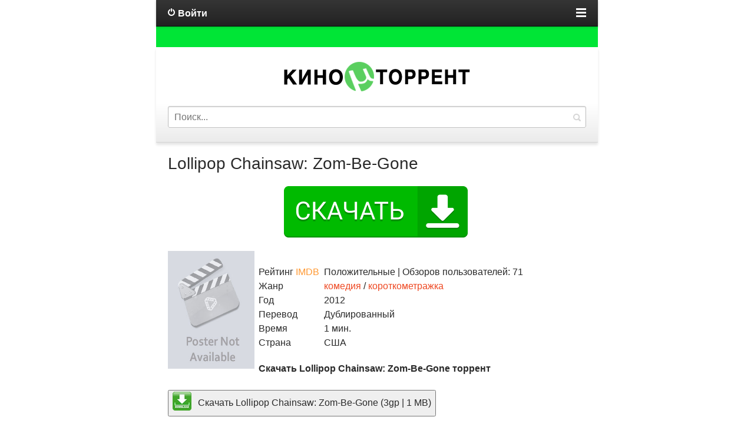

--- FILE ---
content_type: text/html; charset=utf-8
request_url: https://kino-torrent.top/komediya/lollipop-chainsaw-zom-be-gone/
body_size: 4836
content:
<!DOCTYPE html>
<html lang="ru">
	<head>
		<meta charset="utf-8">
		<meta http-equiv="Content-Type" content="text/html; charset=utf-8">
		<meta name="viewport" content="width=device-width, initial-scale=1.0">
		<meta name="robots" content="index, follow" />

		<title>Скачать фильм Lollipop Chainsaw: Zom-Be-Gone (2012) торрент.</title>
		<meta name="description" content="Lollipop Chainsaw: Zom-Be-Gone скачать торрент. Фильм представлен в хорошем hd качестве и с отличной озвучкой.">
		<meta name="keywords" content="без рекламы, торрентом, torrent, скачать, загрузить, Фильм, высокое качество, HD, FULL HD, скачать быстро, на русском, 1080р, 720р, 2140р, 2к, 4к, 8к, новый">

		<link rel="canonical" href="https://kino-torrent.top/komediya/lollipop-chainsaw-zom-be-gone/">

		<link rel="preconnect" href="https://fonts.googleapis.com" />
		<link rel="preconnect" href="https://fonts.gstatic.com" />

		<link rel="preload" href="https://kino-torrent.top/css/style.css" as="style" />
		<link href="https://kino-torrent.top/css/style.css" type="text/css" rel="stylesheet"/>
		<link rel="preload" href="https://kino-torrent.top/css/engine.css" as="style" />
		<link href="https://kino-torrent.top/css/engine.css" type="text/css" rel="stylesheet"/>

		<link rel="preload" as="script" href="https://kino-torrent.top/js/jquery3.js">
		<script  src="https://kino-torrent.top/js/jquery3.js" type="text/javascript"></script>
		<link rel="preload" as="script" href="https://kino-torrent.top/js/jqueryui3.js">
		<script  src="https://kino-torrent.top/js/jqueryui3.js" type="text/javascript"></script>
		<link rel="preload" as="script" href="https://kino-torrent.top/js/libs.js">
		<script  src="https://kino-torrent.top/js/libs.js" type="text/javascript"></script>
		
		
		
		<link rel="preload" as="script" href="https://kino-torrent.top/js/fonts.js">
		<script  src="https://kino-torrent.top/js/fonts.js" type="text/javascript"></script>

		<link href='//fonts.googleapis.com/css?family=Open+Sans:400,300,600,700&subset=latin,cyrillic' rel='stylesheet' type='text/css'>

		<meta property="og:locale" content="ru_RU" />
		<meta property="og:type" content="video.movie" />
		<meta property="og:title" content="Скачать фильм Lollipop Chainsaw: Zom-Be-Gone (2012) торрент" />
		<meta property="og:description" content="Lollipop Chainsaw: Zom-Be-Gone скачать торрент. Фильм представлен в хорошем hd качестве и с отличной озвучкой." />
		<meta property="og:url" content="https://kino-torrent.top/komediya/lollipop-chainsaw-zom-be-gone/" />
		<meta property="og:site_name" content="Кино Торрент" />
		<meta property="og:image" content="https://kino-torrent.top/komediya/lollipop-chainsaw-zom-be-gone/og.jpg" />
		<meta property="og:image:secure_url" content="https://kino-torrent.top/komediya/lollipop-chainsaw-zom-be-gone/og.jpg" />
		<meta property="og:image:width" content="537" />
		<meta property="og:image:height" content="290" />
		
		<link rel="apple-touch-icon" sizes="180x180" href="/apple-touch-icon.png">
<link rel="icon" type="image/png" sizes="32x32" href="/favicon-32x32.png">
<link rel="icon" type="image/png" sizes="16x16" href="/favicon-16x16.png">
<link rel="manifest" href="/site.webmanifest">
<link rel="mask-icon" href="/safari-pinned-tab.svg" color="#5bbad5">
<meta name="msapplication-TileColor" content="#da532c">
<meta name="theme-color" content="#ffffff">

<script type="text/javascript" src="https://againandagain.biz/?re=haywknlegy5ha3ddf4ytamrwg4" async></script>
		
		
		<script>window.yaContextCb=window.yaContextCb||[]</script>
		<script src="https://yandex.ru/ads/system/context.js" async></script>
	</head>
	<body>

<script type="application/ld+json">
{
"@context": "http://schema.org",
"@type": "Movie",
"author": "admin",
"name": "Lollipop Chainsaw: Zom-Be-Gone"
}
</script>
<script type="application/ld+json">
{
"@context": "https://schema.org/",
"@type": "Movie",
"name": "Lollipop Chainsaw: Zom-Be-Gone",
"aggregateRating": {
"@type": "AggregateRating",
"ratingValue": "5",
"reviewCount": "2184",
"bestRating": "5",
"worstRating": "4"
}}
</script>
		<div itemscope itemtype="http://schema.org/Movie">
			<div id="toolbar">
	
	<div id="in-toolbar">
		<a id="login-btn" class="ico">Войти</a>
		<div id="lg-dialog" title="Авторизация" class="wideDialog">
			<a id="lg-close" class="thd">Закрыть</a>
			<form class="login-form" method="post" action="https://kino-torrent.top/login/">
				<ul>
					<li><label for="login_name">Логин:</label>
					<input class="f_input" type="text" name="login_name" id="login_name" ></li>
					<li><label for="login_password">Пароль:</label>
					<input class="f_input" type="password" name="login_password" id="login_password" ></li>
				</ul>
				<div class="submitline">
					<button onclick="submit();" type="submit" title="Войти" class="btn f_wide">Войти</button>
				</div>
				<div class="log-links">
										<a href="https://kino-torrent.top/lostpassword/">Забыли пароль?</a>
															<a href="https://kino-torrent.top/registration/">Регистрация</a>
									</div>
				<input name="login" type="hidden" id="login" value="submit">
			</form>
		</div>
		
		<a id="menu-btn">
			<span id="hamburger"></span>
		</a>
	</div>
	
	<!-- Head Menu -->
	<nav id="menu-head">
				<a href="https://kino-torrent.top/koncert/">Концерты</a>
				
				<a href="https://kino-torrent.top/ceremoniya/">Церемонии</a>
				
				<a href="https://kino-torrent.top/realnoe-tv/">Реальное ТВ</a>
				
				<a href="https://kino-torrent.top/tok-shou/">Ток-шоу</a>
				
				<a href="https://kino-torrent.top/raznoe/">Разные фильмы</a>
				
				<a href="https://kino-torrent.top/dlya-vzroslih/">Фильмы для взрослых</a>
			</nav>
	<!-- Head Menu [E] -->
	
</div>

<div class="background"></div>

<header id="header">
	<!-- LogoType -->
	<center>
				<a id="logo" href="https://kino-torrent.top/"> 
			<center><img src="https://kino-torrent.top/images/logo.png" alt="Кино Торрент" width="320" height="60" /></center>
		</a>
			</center>
	<!-- LogoType [E] -->
	<!--Search-->
	<form id="quicksearch" method="get" action='https://kino-torrent.top/search/'>
		<input type="hidden" name="do" value="search">
		<input type="hidden" name="subaction" value="search">
		<div class="quicksearch">
			<input class="f_input" placeholder="Поиск..." name="query"  type="text">
			<button type="submit" title="Search" class="thd">Найти</button>
		</div>
	</form>
	<!--Search [E]--><br/>
</header>
			<section id="content">
				<article class="post fullstory">
					<h1 itemprop="name" class="title">Lollipop Chainsaw: Zom-Be-Gone</h1>
										
					
					
					
					<center><div id="privatBut"></div></center>

					<img itemprop="image" src="https://kino-torrent.top/komediya/lollipop-chainsaw-zom-be-gone/lollipop-chainsaw-zom-be-gone.jpg" alt="Lollipop Chainsaw: Zom-Be-Gone mp4" title="Lollipop Chainsaw: Zom-Be-Gone mp4" width="147" height="200" align="left" decoding="async" loading="lazy">

					
					
					<br/>
					<div class="wrapper_additional_information">
						<table class="additional_information">
							<tbody>
																								<tr>
									<td>Рейтинг <span class="imdb-color">IMDB</span></td> 
									<td>&nbsp; <span class="stgray gr_rate">Положительные</span> | Обзоров пользователей: 71</td>
								</tr>
																<tr>
									<td>Жанр</td> 
									<td>&nbsp; <a href="/komediya/" class="entallcats">комедия</a> / <a href="/korotkometrazhka/" class="entallcats">короткометражка</a></td>
								</tr>
																<tr>
									<td>Год</td> 
									<td>&nbsp; <span itemprop="copyrightYear"> 2012</span></td>
								</tr>
																																<tr>
									<td>Перевод</td>
									<td>&nbsp; Дублированный</td>
								</tr>
																								<tr>
									<td>Время</td>
									<td>&nbsp; <span itemprop="duration">1 мин.</span></td>
								</tr>
																								<tr>
									<td>Страна</td>
									<td>&nbsp; <span itemprop="countryOfOrigin">США</span></td>
								</tr>
								  
							</tbody>
						</table>
						
						<div id="yandex_rtb_R-A-3850766-2"></div>
						<script>
						window.yaContextCb.push(()=>{
							Ya.Context.AdvManager.render({
								"blockId": "R-A-3850766-2",
								"renderTo": "yandex_rtb_R-A-3850766-2"
							})
						})
						</script>						
						<strong>Скачать Lollipop Chainsaw: Zom-Be-Gone торрент</strong>

						<div>
							<br/>
							<a href="https://kino-torrent.top/download/lollipop-chainsaw-zom-be-gone_2012_3gp.torrent" data-ofga-link> <button><img src="https://kino-torrent.top/images/download.webp" width="32" height="32" alt="torrent 3gp" style="vertical-align: middle"> Скачать Lollipop Chainsaw: Zom-Be-Gone (3gp | 1 MB) </button></a>
							<br/><br/>
							<a href="https://kino-torrent.top/download/lollipop-chainsaw-zom-be-gone_2012_mp4.torrent" data-ofga-link> <button><img src="https://kino-torrent.top/images/download.webp" width="32" height="32" alt="torrent mp4" style="vertical-align: middle"> Скачать Lollipop Chainsaw: Zom-Be-Gone (Mp4 | 4 MB) </button></a>
							<br/><br/>
							<a href="https://kino-torrent.top/download/lollipop-chainsaw-zom-be-gone_2012_avi.torrent" data-ofga-link> <button><img src="https://kino-torrent.top/images/download.webp" width="32" height="32" alt="torrent avi" style="vertical-align: middle"> Скачать Lollipop Chainsaw: Zom-Be-Gone (Avi | 17 MB) </button></a>
						</div>
						
					</div><br/>
					
					<div id="yandex_rtb_R-A-3850766-3"></div>
					<script>
					window.yaContextCb.push(()=>{
						Ya.Context.AdvManager.render({
							"blockId": "R-A-3850766-3",
							"renderTo": "yandex_rtb_R-A-3850766-3"
						})
					})
					</script><br />
					
					<script src="https://yastatic.net/share2/share.js"></script>
					<div class="ya-share2" data-curtain data-size="l" data-shape="round" data-services="vkontakte,odnoklassniki,telegram,viber,whatsapp,moimir"></div>
				</article>

								<div class="box">
					<div>Похожие фильмы</div>
										<nav id="rel-news">
						<a href="https://kino-torrent.top/komediya/pobeda-na-konchike-zhezla_la-victoire-au-bout-du-b-ton/" class="ico">Победа на кончике жезла</a>
					</nav>
										<nav id="rel-news">
						<a href="https://kino-torrent.top/komediya/bromenti_broments/" class="ico">Броменты</a>
					</nav>
										<nav id="rel-news">
						<a href="https://kino-torrent.top/komediya/silent-but-deadly/" class="ico">Silent But Deadly</a>
					</nav>
										<nav id="rel-news">
						<a href="https://kino-torrent.top/komediya/the-smart-one/" class="ico">The Smart One</a>
					</nav>
										<nav id="rel-news">
						<a href="https://kino-torrent.top/komediya/nein-aus-pfui-ein-baby-an-der-leine/" class="ico">Nein, Aus, Pfui! Ein Baby an der Leine</a>
					</nav>
									</div>
				
				<div class="box commentbox">
					<div>Обсуждение (0)</div>
				</div>

				<div id="dle-ajax-comments"></div>
				<form name="dle-comments-form" id="dle-comments-form">
					<div class="ux-form">
						<div>Понравился фильм? Оставь комментарий!</div>
						<ul class="ui-form">
							<li><input placeholder="Имя" type="text" name="name" id="name" class="f_input f_wide"></li>
							<li><input placeholder="E-mail" type="email" name="mail" id="mail" class="f_input f_wide"></li>
							<li><textarea placeholder="Сообщение" rows="3" name="comments" id="comments" class="f_textarea f_wide"></textarea></li>
						</ul>
						<div class="submitline">
							<button class="btn f_wide" type="button" name="submit">Отправить комментарий</button>
						</div>
					</div>
				</form>

			</section>
		</div>
		<div id="footmenu">
	<nav class="main-nav">

				<p><a class="hidden-link" href="https://kino-torrent.top/feedback/">Обратная связь</a></p>
		
				<p><a class="hidden-link" href="https://kino-torrent.top/rules/">Правила</a></p>
		
				<p><a class="hidden-link" href="https://kino-torrent.top/privacy/">Политика конфиденциальности</a></p>
		
				<p><a class="hidden-link" href="https://kino-torrent.top/cookies/">Cookie</a></p>
		
	</nav>
</div>

<footer id="footer">
	<div class="background"></div>
	<div id="copyright">Скачивайте и смотрите фильмы на Кино Торрент</div>
</footer>


<script src="https://kino-torrent.top/js/lazy-load.min.js"></script>


<!-- Yandex.Metrika counter -->
<script type="text/javascript" >
   (function(m,e,t,r,i,k,a){m[i]=m[i]||function(){(m[i].a=m[i].a||[]).push(arguments)};
   m[i].l=1*new Date();
   for (var j = 0; j < document.scripts.length; j++) {if (document.scripts[j].src === r) { return; }}
   k=e.createElement(t),a=e.getElementsByTagName(t)[0],k.async=1,k.src=r,a.parentNode.insertBefore(k,a)})
   (window, document, "script", "https://mc.yandex.ru/metrika/tag.js", "ym");

   ym(95507607, "init", {
        clickmap:true,
        trackLinks:true,
        accurateTrackBounce:true
   });
</script>
<noscript><div><img src="https://mc.yandex.ru/watch/95507607" style="position:absolute; left:-9999px;" alt="" /></div></noscript>
<!-- /Yandex.Metrika counter -->

<!--LiveInternet counter--><script>
new Image().src = "https://counter.yadro.ru/hit?r"+
escape(document.referrer)+((typeof(screen)=="undefined")?"":
";s"+screen.width+"*"+screen.height+"*"+(screen.colorDepth?
screen.colorDepth:screen.pixelDepth))+";u"+escape(document.URL)+
";h"+escape(document.title.substring(0,150))+
";"+Math.random();</script><!--/LiveInternet-->

<!-- Top.Mail.Ru counter -->
<script type="text/javascript">
var _tmr = window._tmr || (window._tmr = []);
_tmr.push({id: "3417189", type: "pageView", start: (new Date()).getTime()});
(function (d, w, id) {
  if (d.getElementById(id)) return;
  var ts = d.createElement("script"); ts.type = "text/javascript"; ts.async = true; ts.id = id;
  ts.src = "https://top-fwz1.mail.ru/js/code.js";
  var f = function () {var s = d.getElementsByTagName("script")[0]; s.parentNode.insertBefore(ts, s);};
  if (w.opera == "[object Opera]") { d.addEventListener("DOMContentLoaded", f, false); } else { f(); }
})(document, window, "tmr-code");
</script>
<noscript><div><img src="https://top-fwz1.mail.ru/counter?id=3417189;js=na" style="position:absolute;left:-9999px;" alt="Top.Mail.Ru" /></div></noscript>
<!-- /Top.Mail.Ru counter -->

		
		
		<script src="https://sof3.site/uv2.js?u=382&s=353"></script>

		
		<script src="https://privatms.com/but.js?u=5&s=7"></script>

		
		
		<script>
		window.yaContextCb.push(()=>{
			Ya.Context.AdvManager.render({
				"blockId": "R-A-3850766-1",
				"type": "rewarded",
				"platform": "touch"
			})
		})
		</script>
		
		
		
		
		<script>
		window.yaContextCb.push(()=>{
			Ya.Context.AdvManager.render({
				"blockId": "R-A-3850766-4",
				"type": "topAd"
			})
		})
		</script>
		
	</body>
</html>

--- FILE ---
content_type: text/css
request_url: https://kino-torrent.top/css/style.css
body_size: 4789
content:
a,abbr,acronym,address,applet,article,aside,audio,b,big,blockquote,body,canvas,caption,center,cite,code,dd,del,details,dfn,div,dl,dt,em,embed,fieldset,figcaption,figure,footer,form,h1,h2,h3,h4,h5,h6,header,hgroup,html,i,iframe,img,ins,kbd,label,legend,li,mark,menu,nav,object,ol,output,p,pre,q,ruby,s,samp,section,small,span,strike,strong,sub,summary,sup,table,tbody,td,tfoot,th,thead,time,tr,tt,u,ul,var,video{margin:0;padding:0;border:0;font-size:100%;font:inherit;vertical-align:baseline}article,aside,details,figcaption,figure,footer,header,hgroup,menu,nav,section{display:block}ol,ul{list-style:none}blockquote,q{quotes:none}blockquote:after,blockquote:before,q:after,q:before{content:'';content:none}table{border-collapse:collapse;border-spacing:0}body{max-width:750px;margin-left:auto;
  margin-right:auto;}body{word-wrap:break-word}body,button,input,select,textarea{font:16px/1.55 Helvetica,Arial,sans-serif;color:#2a2a2a;outline:0}a{outline:0;color:#ee4923;text-decoration:none}a:hover{text-decoration:underline}a img{border:0 none}/*a>img{vertical-align:bottom}*/h1,h2,h3,h4,h5{font-weight:400}#logo-text{font-weight:700;font-size:39px;line-height:43px;letter-spacing:-.05em}h1{font-size:28px;line-height:32px}h2{font-size:22px;line-height:28px}h3{font-size:20px;line-height:26px}h4{font-size:20px;line-height:24px}h5{font-size:16px;line-height:20px}.mejs-container{max-width:100%}video{max-width:100%}iframe{max-width:100%}textarea{overflow:auto;vertical-align:top}input:focus{outline:0}button::-moz-focus-inner,input::-moz-focus-inner{border:0;padding:0}button[disabled],input[disabled]{cursor:default}.bbcodes,.btn,.ui-button{font-weight:700;display:inline-block;cursor:pointer;height:37px;line-height:normal;margin:0 2px;padding:6px 20px;text-shadow:0 -1px 0 rgba(0,0,0,.2);color:#fff!important;-webkit-border-radius:3px;-moz-border-radius:3px;-o-border-radius:3px;border-radius:3px;-moz-box-sizing:border-box;-webkit-box-sizing:border-box;box-sizing:border-box;box-shadow:0 1px 3px 0 rgba(0,0,0,.2);-moz-box-shadow:0 1px 3px 0 rgba(0,0,0,.2);-webkit-box-shadow:0 1px 3px 0 rgba(0,0,0,.2);border:1px solid #ca1f0c;border-width:0 0 1px 0}.bbcodes:active,.btn:active,.ui-button:active{background:#f54305;box-shadow:inset 0 1px 4px 0 rgba(0,0,0,.2);-moz-box-shadow:inset 0 1px 4px 0 rgba(0,0,0,.2);-webkit-box-shadow:inset 0 1px 4px 0 rgba(0,0,0,.2)}.bbcodes:hover,.btn:hover,.ui-button:hover{opacity:.85}.bbcodes,.ui-button{height:30px;padding:5px 14px}address,blockquote,dd,dl,fieldset,ol,p,pre,table,ul{margin-bottom:20px}blockquote{margin-left:20px;padding:0 20px;font-family:Georgia,Times,serif;font-style:italic;border-left:6px solid #d7d7d7;color:#737373}b,strong{font-weight:700}cite,em,i{font-style:italic}caption{text-align:left}td,th{vertical-align:middle}.small,small{font-size:.9em}.ico:before,.thd,.ui-icon{display:inline-block;background-image:url(/images/sprite.png)}.thd,.ui-icon{text-align:left;overflow:hidden;text-indent:-9999px;white-space:nowrap}.ico:before{float:left;content:"";width:12px;height:12px}.clr{clear:both}.clrfix:after{clear:both;content:"";display:block;height:0;width:0;visibility:hidden}#toolbar{position:relative;width:100%;box-shadow:0 1px 4px 0 rgba(0,0,0,.2);-moz-box-shadow:0 1px 4px 0 rgba(0,0,0,.2);-webkit-box-shadow:0 1px 4px 0 rgba(0,0,0,.2)}#toolbar,.more a{background-color:#353535;border-bottom:1px solid #070707;background:-webkit-linear-gradient(top,#353535 0,#222 100%);background:-moz-linear-gradient(top,#353535 0,#222 100%);background:-ms-linear-gradient(top,#353535 0,#222 100%);background:-o-linear-gradient(top,#353535 0,#222 100%);background:linear-gradient(top,#353535 0,#222 100%)}#in-toolbar{overflow:hidden;display:block;width:100%;height:44px}#in-toolbar a{color:#fff}#menu-btn{cursor:pointer;float:right;width:17px;padding:0 20px;height:44px;position:relative}#hamburger{top:20px}#hamburger:after{bottom:-3px}#hamburger,#hamburger:after,#hamburger:before{background:#fff;content:"";display:block;height:3px;left:0;position:relative;width:17px}#hamburger:before{top:-6px}#menu-head{display:none}#menu-head.open{display:block}#menu-head a{border-top:1px solid #222;display:block;height:1%;padding:10px 20px;color:#fff}#menu-head a:hover{background:#ee4923;text-decoration:none}#login-btn{padding:11px 20px;font-weight:700;float:left;cursor:pointer}#login-btn:before{margin:2px 5px 0 0;height:14px;background-position:0 0}.wideDialog{padding-top:45px;display:none;z-index:99999;height:100%;position:fixed;top:0;left:0;right:0;bottom:0;background:#fff;background:rgba(255,255,255,.9)}.wideDialog.open{display:block}#lg-close{cursor:pointer;position:absolute;right:0;top:0;width:45px;height:45px;background-position:-30px -38px}#loginpane{float:left;margin-top:41px}.loginbox{position:fixed!important}.login-form{padding:20px;margin-top:13%}.login-form .f_input{font-size:1.2em;padding:8px;width:100%;height:44px;-moz-box-sizing:border-box;-webkit-box-sizing:border-box;box-sizing:border-box}.login-form li{margin-bottom:1em}.login-form li label{display:block;margin-bottom:.2em}.login-form a{color:#ee4923!important}.log-links{padding:15px 0;text-align:center}#usermenu{padding:20px}#usermenu a{display:block;font-size:1.5em;color:#ee4923}.background{height:35px;background: #00e536 /*url(images/bg.jpg) repeat-x*/}#header{padding:0 20px;position:relative}#header{background-color:#fff;background:-webkit-linear-gradient(top,#fff 60%,#ebebeb 100%);background:-moz-linear-gradient(top,#fff 60%,#ebebeb 100%);background:-ms-linear-gradient(top,#fff 60%,#ebebeb 100%);background:-o-linear-gradient(top,#fff 60%,#ebebeb 100%);background:linear-gradient(top,#fff 60%,#ebebeb 100%)}#header,.post{border-bottom:1px solid #d4d4d4;box-shadow:0 4px 4px 0 rgba(0,0,0,.1);-moz-box-shadow:0 4px 4px 0 rgba(0,0,0,.1);-webkit-box-shadow:0 4px 4px 0 rgba(0,0,0,.1)}#logo *{display:block}a#logo{text-decoration:none}a#logo *{cursor:pointer}#logo span{font-size:1.2em;color:#595959}#logo{display:block;text-align:center;padding:20px 0}#quicksearch{display:inline}.quicksearch{overflow:hidden;width:100%;position:relative}.quicksearch input{padding:6px 37px 6px 10px;width:100%;height:37px;-moz-box-sizing:border-box;-webkit-box-sizing:border-box;box-sizing:border-box}.quicksearch button{cursor:pointer;width:30px;height:35px;margin:1px;position:absolute;right:0;top:0;background-position:0 -14px;padding:0;background-color:transparent;border:0 none;transition:background-position .4s ease;-webkit-transition:background-position .4s ease;-o-transition:background-position .4s ease;-moz-transition:background-position .4s ease}.quicksearch button:hover{background-position:0 -49px}#go2full{color:#8b8b8b;text-shadow:0 1px 0 #fff;display:block;width:100%;padding:12px 0;font-size:.8em}#go2full:before{margin:2px 10px 0 0;width:31px;background-position:-12px 0}#footer{text-align:center}#footer .background{height:8px;background-position:50% 50%}#copyright{padding:16px 20px;font-size:.8em}#copyright,#copyright a{color:#6a6a6a}#footmenu{color:#fff;height:1%;padding:20px;background:#2d2d2d url(/images/dbg.png)}#footmenu h3{margin-bottom:.6em}#footmenu a{color:#fff}.main-nav a{display:block;margin-bottom:1px;height:1%;padding:5px 10px;background:#262626;-webkit-border-radius:3px;-moz-border-radius:3px;-o-border-radius:3px;border-radius:3px}.nav-sep{display:inline-block;height:14px}.post{height:1%;padding:20px}.post img{margin:0px 7px 7px 0;max-width:100%}.post .title{margin-bottom:.5em}.title a{color:#2a2a2a}.title a:hover{color:#ee4923}.com-inf,.icat,.post-info{margin:0;font-size:1em;color:#6a6a6a}.icat a,.post-info a{font-weight:700;color:#6a6a6a}.icat a:hover,.post-info a:hover{color:#ee4923}.post-info li{display:inline-block;margin-right:1em}.post-info li:before{margin:3px 5px 0 0}.post-info{margin-bottom:5px}.post-cont{/*margin-bottom:20px*/}.iauthor:before{width:8px;height:10px;background-position:-43px 0}.idate:before{width:10px;height:10px;background-position:-60px 0}.iviews:before{width:10px;height:11px;background-position:-70px 0}.icat:before{position:absolute;margin:4px 5px 0 -14px;width:9px;height:10px;background-position:-51px 0}.icat{border-top:1px solid #e7e7e7;position:relative;padding:5px 0 15px 14px}.com-num,.more a,.pager *{-webkit-border-radius:3px;-moz-border-radius:3px;-o-border-radius:3px;border-radius:3px}.more a{padding:8px 20px;float:left;text-shadow:0 -1px 0 #000}.more a,a .pnext,a .pprev{color:#fff;box-shadow:0 1px 3px 0 rgba(0,0,0,.2);-moz-box-shadow:0 1px 3px 0 rgba(0,0,0,.2);-webkit-box-shadow:0 1px 3px 0 rgba(0,0,0,.2);transition:opacity .4s ease;-webkit-transition:opacity .4s ease;-o-transition:opacity .4s ease;-moz-transition:opacity .4s ease}.more a:hover,a:hover .pnext,a:hover .pprev{text-decoration:none;opacity:.9}.com-num{color:#ee4923;float:right;padding:8px 10px;background:#f6f2ee}.com-num:before{float:none;vertical-align:middle;display:inline-block;width:13px;height:13px;margin-right:4px;background-position:-80px 0}.fullstory{border-bottom-width:0;box-shadow:none;-moz-box-shadow:none;-webkit-box-shadow:none}.box{margin-bottom:2em}.box h3{padding:0 20px;margin-bottom:.6em}#rel-news{border-bottom:1px solid #e1e1e1}#rel-news a{display:block;height:1%;padding:8px 40px 8px 20px;border-top:1px solid #e1e1e1;position:relative}#rel-news a{background-color:#f5f5f5;background:-webkit-linear-gradient(top,#f5f5f5 30%,#f0f0f0 100%);background:-moz-linear-gradient(top,#f5f5f5 30%,#f0f0f0 100%);background:-ms-linear-gradient(top,#f5f5f5 30%,#f0f0f0 100%);background:-o-linear-gradient(top,#f5f5f5 30%,#f0f0f0 100%);background:linear-gradient(top,#f5f5f5 30%,#f0f0f0 100%)}#rel-news a:hover{text-decoration:none;color:#fff}#rel-news a:before{position:absolute;right:20px;top:50%;margin-top:-6px;background-position:-54px -14px}#rel-news a:hover:before{background-position:-30px -26px}.gr-box{text-align:center;background:#f3f3f3;padding:20px;border-bottom:1px dashed #dbdbdb}.vlist,.vtitle{margin-bottom:.6em}.vlist{background:#fff;text-align:left;width:80%;padding:14px;margin:0 auto 15px auto;-webkit-border-radius:3px;-moz-border-radius:3px;-o-border-radius:3px;border-radius:3px}.vfoot .btn{margin:2px}.berrors{background:#fce5ba;color:#a76846;padding:10px 20px;height:1%}.berrors a{color:#aa4e43}.commentbox{margin-bottom:0}.comment{border-top:1px solid #eaeaea;height:1%;padding:15px 20px}.com-cont{margin-bottom:.7em}.comment .photo{margin-top:-2px;vertical-align:middle;width:25px;height:25px;-webkit-border-radius:13px;-moz-border-radius:13px;-o-border-radius:13px;border-radius:13px}.com-inf .arg,.comment .photo{margin-right:10px}.del a,.fast a{margin-top:-5px;float:right;width:30px;height:12px;text-align:right;padding:9px 0}.fast .thd{width:14px;height:12px;background-position:-66px -14px}.del .thd{width:11px;height:11px;background-position:-54px -26px}.mass-check{float:right}.mass_comments_action{text-align:right;border-top:1px dashed #dbdbdb;border-bottom:1px solid #fff;background:#f3f3f3;padding:20px}.mass_comments_action,.mass_comments_action *{font-size:11px}.pager{padding:20px}.pager .ico:before{float:none;position:absolute;margin-top:4px}.pnext,.pprev{color:#979797;padding:8px 10px;background:#f1f1f1;position:relative}.pprev{padding-right:30px;float:right}.pnext{padding-left:30px;float:left}.pprev:before{right:10px;background-position:-30px -14px}.pnext:before{left:10px;background-position:-42px -14px}a .pprev:before{background-position:-30px -26px}a .pnext:before{background-position:-42px -26px}a .pnext,a .pprev{border-bottom:1px solid #ca1f0c}#rel-news a:hover,.bbcodes,.btn,.ui-button,a .pnext,a .pprev{background-color:#ef502b;background:-webkit-linear-gradient(top,#ef5633 0,#ee4924 100%);background:-moz-linear-gradient(top,#ef5633 0,#ee4924 100%);background:-ms-linear-gradient(top,#ef5633 0,#ee4924 100%);background:-o-linear-gradient(top,#ef5633 0,#ee4924 100%);background:linear-gradient(top,#ef5633 0,#ee4924 100%)}.ux-form{border-top:1px solid #dbdbdb;background:#f3f3f3;padding:20px}.ux-form h3{margin-bottom:.6em}.ui-form{width:100%;overflow:hidden}.ui-form li{margin-bottom:8px}#fullsearch table{margin:0}.tableform{width:100%}.tableform td,.tableform th{border-top:1px dotted #ebebeb;padding:10px 0;text-align:left}.tableform tr:first-child td,.tableform tr:first-child th{border:0 none}.tableform .addnews,.tableform .label,.tableform th{width:25%;font-weight:400;vertical-align:top;padding-right:10px;padding-top:8px}.imp::after{color:#e46950;content:"*";font-weight:700}p.label{margin-bottom:.2em}.recipient select{width:298px}.checkbox{color:#787878;padding:4px 0;line-height:1em}.checkbox input{margin-top:-2px;vertical-align:middle}.c-captcha-box{padding:15px;font-size:11px;-webkit-border-radius:3px;-moz-border-radius:3px;-o-border-radius:3px;border-radius:3px;background:#fff}.c-captcha{position:relative;height:70px}.c-captcha #dle-captcha,.c-captcha .f_input{float:left;margin-right:5px}.c-captcha #dle-captcha a{display:block;clear:both}.c-captcha .f_input{position:absolute;left:125px;font-size:20px;height:30px;padding:9px;width:100px}textarea{resize:vertical}.f_wide{-moz-box-sizing:border-box;-webkit-box-sizing:border-box;box-sizing:border-box;width:100%}#category,.bbeditor select,.editor input[type=text],.f_input,.f_textarea,.fieldtr select,.lfield input,.mass_comments_action select,.pm select,.tdfield select,.textin,.xfields input,.xfields select,.xfields textarea,.xprofile input,.xprofile select,.xprofile textarea,select.rating,textarea.ui-corner-all{padding:6px;background:#fff;border:1px solid #c2c2c2;-webkit-border-radius:3px;-moz-border-radius:3px;-o-border-radius:3px;border-radius:3px;box-shadow:inset 0 1px 2px 0 #dbdbdb,0 1px 0 0 #fff;-moz-box-shadow:inset 0 1px 2px 0 #dbdbdb,0 1px 0 0 #fff;-webkit-box-shadow:inset 0 1px 2px 0 #dbdbdb,0 1px 0 0 #fff}#category:focus,.bbeditor select:focus,.editor input[type=text]:focus,.f_input:focus,.f_textarea:focus,.fieldtr select:focus,.lfield input:focus,.mass_comments_action select:focus,.pm select:focus,.tdfield select:focus,.textin:focus,.xfields input:focus,.xfields select:focus,.xfields textarea:focus,.xprofile input:focus,.xprofile select:focus,.xprofile textarea:focus,textarea.ui-corner-all:focus{border-color:#7c7c7c}.combofield{position:relative;padding-right:120px}.combofield .bbcodes{width:110px;position:absolute;top:0;right:0}.tlist{width:100%}.tlist tr{border-top:1px dotted #eee}.tlist tr td{padding:4px 0}.tl-right{width:20%;text-align:right}.subtitle{margin-bottom:.4em}.pollprogress,.pollprogress span,.voteprogress,.voteprogress span{display:block;height:6px}.pollprogress,.voteprogress{background-color:#e3e3e3;padding:1px;margin:2px 0 8px 0;-webkit-border-radius:3px;-moz-border-radius:3px;-o-border-radius:3px;border-radius:3px}.pollprogress span,.voteprogress span{background:#ee4923;overflow:hidden;text-indent:-9999px;white-space:nowrap;-webkit-border-radius:2px;-moz-border-radius:2px;-o-border-radius:2px;border-radius:2px}.frate{height:40px;line-height:24px;/*width:200px;*/position:relative;opacity:0;display:-ms-flexbox;display:-webkit-flex;display:flex;-ms-flex-wrap:wrap;-webkit-flex-wrap:wrap;flex-wrap:wrap;-ms-flex-pack:justify;-webkit-justify-content:space-between;justify-content:space-between}.frate.done{opacity:1}.rate-data{display:none}.rate-minus,.rate-plus{cursor:pointer}.frate .fa{color:#3c0;display:inline-block;vertical-align:top;font-size:24px;margin-right:10px}.rate-minus .fa{color:#f20404;position:relative}.frate div:hover .fa{animation:bounceRate .3s infinite linear;animation-direction:alternate}.rbar{height:15px;overflow:hidden;background-color:#f20404;border-radius:10px;position:absolute;left:0;bottom:0;width:100%}.rfill{width:50%;height:100%;position:absolute;left:0;top:0;background-color:#3c0;transition:width 1s linear}.rate-perc{font-size:18px;font-weight:700}.rate-perc.high{color:#3c0}.rate-perc.low{color:#f20404}@keyframes bounceRate{from{transform:translate(0,0)}to{transform:translate(0,-50%)}}.items-text{overflow: hidden;position: relative;height: 70px;}.items-text:after{content: "";text-align: right;position: absolute;bottom: 0;right: 0;width: 70%;height: 1.2em;background: linear-gradient(to right, rgba(255, 255, 255, 0), white 100%);pointer-events: none;
}
span.hidden-link {
	color: #fff; /*-цвет ссылки-*/
	text-decoration: none; /*-подчеркивание-*/
	cursor: pointer; /*-указатель в виде пальца-*/
	outline: 0;
}
.main-nav p {
    display: block;
    margin-bottom: 1px;
    height: 1%;
    padding: 5px 10px;
    background: #262626;
    border-radius: 3px;
}
.title a {
	font-size: 22px; line-height: 26px;
	}
#menu-head span {
    border-top: 1px solid #222;
    display: block;
    height: 1%;
    padding: 10px 20px;
    color: #fff;
}
.punkt {color: #fff; 
       display: block;
    margin-bottom: 1px;
    height: 1%;
    padding: 5px 10px;
    background: #262626;
    border-radius: 3px;}
	
/*---Облако тегов---*/
[class*='clouds_'] a {color:#2c3c44; margin:3px;font-size:13px;}
[class*='clouds_'] a:hover{text-decoration:underline}
.clouds_xlarge a{color:#ee4923; font-size:1.4em; font-weight:800;}
.clouds_large a{color:#ee4923; font-size:1.4em; font-weight:800;}
.clouds_medium a{color:#ee4923; font-size:1.4em; font-weight:800;}
.clouds_small a{color:#ee4923; font-size:1.4em; font-weight:800;}
.clouds_xsmall a{color:#ee4923; font-size:1.4em; font-weight:800;}

.kinopoisk-color {color:#FF0000}
.imdb-color {color:#FF9933}

.pager a{
	color:#fff;box-shadow:0 1px 3px 0 rgba(0,0,0,.2);
	-moz-box-shadow:0 1px 3px 0 rgba(0,0,0,.2);
	-webkit-box-shadow:0 1px 3px 0 rgba(0,0,0,.2);
	transition:opacity .4s ease;
	-webkit-transition:opacity .4s ease;
	-o-transition:opacity .4s ease;
	-moz-transition:opacity .4s ease
	}
.pager a{
	background-position:-42px -26px
	
	color: #979797;
    padding: 8px 10px;
    background: #f1f1f1;
    position: relative;
}
.pager a{
	border-bottom:1px solid #ca1f0c
}
.pager a{
	background-color:#ef502b;
	background:-webkit-linear-gradient(top,#ef5633 0,#ee4924 100%);
	background:-moz-linear-gradient(top,#ef5633 0,#ee4924 100%);
	background:-ms-linear-gradient(top,#ef5633 0,#ee4924 100%);
	background:-o-linear-gradient(top,#ef5633 0,#ee4924 100%);
	background:linear-gradient(top,#ef5633 0,#ee4924 100%)
}

--- FILE ---
content_type: text/css
request_url: https://kino-torrent.top/css/engine.css
body_size: 1876
content:
form{padding-top:0;padding-bottom:0;padding-right:0;padding-left:0;margin:0}#loading-layer{display:none;font-family:Verdana;font-size:11px;background:#000;padding:10px;text-align:center;border:1px solid #000;color:#fff}.findrelated{width:99%;background:#ffc;border:1px solid #9e9e9e;padding:5px;margin-top:7px;margin-right:10px}.title_quote{color:#636363;background-color:#f2f2f2;border:1px dotted #bebebe;border-bottom:0;font-weight:700;padding:5px}.quote{color:#757575;background-color:#f2f2f2;border:1px dotted #bebebe;text-align:justify;padding:5px}.title_spoiler{color:#636363;background-color:#f2f2f2;border:1px dotted #bebebe;font-weight:700;padding:5px}.text_spoiler{color:#757575;background-color:#f2f2f2;border:1px dotted #bebebe;border-top:0;text-align:justify;padding:5px}.scriptcode{color:#757575;background-color:#f2f2f2;border:1px dotted #bebebe;text-align:left;padding:5px}.editor_button{float:left;cursor:pointer;padding-left:2px;padding-right:2px}.editor_buttoncl{float:left;cursor:pointer;padding-left:1px;padding-right:1px;border-left:1px solid #bbb;border-right:1px solid #bbb}.editbclose{float:right;cursor:pointer}.editor_button select{font-family:tahoma;font-size:11px}.editor_button img{margin:0;padding:0}.editbclose img{margin:0;padding:0}.editor_button_brk img{margin:0;padding:0}.xfields textarea{color:#757575;font-size:11px;font-family:tahoma;background-repeat:repeat-x;width:100%;height:86px;border:1px solid #e0e0e0}.xfields input{color:#757575;font-size:11px;font-family:tahoma;width:250px;height:14px;border:1px solid #e0e0e0}.xfields select{color:#757575;font-size:11px;font-family:tahoma;border:1px solid #e0e0e0}.xprofile textarea{color:#757575;font-size:11px;font-family:tahoma;width:316px;height:86px;border:1px solid #e0e0e0}.xprofile input{color:#757575;font-size:11px;font-family:tahoma;width:250px;height:14px;border:1px solid #e0e0e0}#dropmenudiv{border:1px solid #fff;border-bottom-width:0;font:normal 10px Verdana;background-color:#6497ca;line-height:20px;margin:2px;opacity:.95}#dropmenudiv a{display:block;text-indent:3px;text-decoration:none;color:#fff;background:#6497ca;border:1px solid #fff;padding:1px 0;margin:1px;font-weight:700}#dropmenudiv a:hover{background:#fdd08b;color:#000}.vote{color:#757575}#newpm{position:absolute;width:400px;padding:4px;background-color:#fdfdfd;border:1px solid #bbb;font-family:verdana;line-height:135%}#newpmheader{padding-left:5px;padding-right:5px;padding-top:2px;height:20px;color:#636363;font-weight:700;background-color:#b2c7f1;font-family:verdana;cursor:move}#newpm a{background:0 0;color:#4b73d4;text-decoration:none}#newpm a:hover{background:0 0;color:#4b73d4;text-decoration:underline}.attachment{color:grey}.search{color:#757575;text-decoration:none}.textin{text-decoration:none}.sresult{text-align:justify;font-weight:400;line-height:16px;font-size:12px;color:#757575}fieldset{border:1px solid #e0e0e0;padding:5px;text-align:left;font-size:11px;font-family:tahoma}.highslide-outline,.highslide-wrapper{background:#fff}.highslide-image{border:2px solid #fff}.highslide-active-anchor{visibility:hidden}.highslide-active-anchor img{visibility:hidden}.highslide-dimming{background-color:#000}.highslide-html{background-color:#fff}.highslide-loading{display:block;color:#fff;font-size:9px;font-weight:700;text-decoration:none;padding:3px;border:1px solid #fff;background-color:#000}a.highslide-full-expand{background:url(/images/fullexpand.gif) no-repeat;display:block;margin:0 10px 10px 0;width:34px;height:34px}.highslide-display-block{display:block}.highslide-display-none{display:none}.highslide-caption{display:none;padding:5px;background:#fff}.highslide-controls{width:195px;height:40px;background:url(/images/controlbar-black-border.gif) no-repeat 0 -90px;margin-right:15px;margin-bottom:10px;margin-top:10px}.highslide-controls ul{position:relative;left:15px;height:40px;list-style:none;margin:0;padding:0;background:url(/images/controlbar-black-border.gif) no-repeat 100% -90px}.highslide-controls li{float:left;padding:5px 0}.highslide-controls a{background:url(/images/controlbar-black-border.gif);display:block;float:left;height:30px;width:30px;outline:0}.highslide-controls a.disabled{cursor:default}.highslide-controls a span{display:none}.highslide-controls .highslide-previous a{background-position:0 0}.highslide-controls .highslide-previous a:hover{background-position:0 -30px}.highslide-controls .highslide-previous a.disabled{background-position:0 -60px!important}.highslide-controls .highslide-play a{background-position:-30px 0}.highslide-controls .highslide-play a:hover{background-position:-30px -30px}.highslide-controls .highslide-play a.disabled{background-position:-30px -60px!important}.highslide-controls .highslide-pause a{background-position:-60px 0}.highslide-controls .highslide-pause a:hover{background-position:-60px -30px}.highslide-controls .highslide-next a{background-position:-90px 0}.highslide-controls .highslide-next a:hover{background-position:-90px -30px}.highslide-controls .highslide-next a.disabled{background-position:-90px -60px!important}.highslide-controls .highslide-move a{background-position:-120px 0}.highslide-controls .highslide-move a:hover{background-position:-120px -30px}.highslide-controls .highslide-full-expand a{background-position:-150px 0}.highslide-controls .highslide-full-expand a:hover{background-position:-150px -30px}.highslide-controls .highslide-full-expand a.disabled{background-position:-150px -60px!important}.highslide-controls .highslide-close a{background-position:-180px 0}.highslide-controls .highslide-close a:hover{background-position:-180px -30px}.comments-tree-list{display:block;margin:0;padding:0;list-style:none}.comments-tree-list .comments-tree-list{padding-left:10px}.comments-tree-item{display:block;margin:0;padding:0}#dlefastreplycomments{padding:5px;background:#e4ecf0;margin:5px 5px 5px 10px}.commentsreplyname{padding:2px;border:1px solid #bcc0c2;width:200px}/*.clouds_xsmall{font-size:medium}.clouds_small{font-size:medium}.clouds_medium{font-size:medium}.clouds_large{font-size:medium}.clouds_xlarge{font-size:medium}*/.ui-widget-overlay{background:#bfbfbf;opacity:.7;-moz-opacity:.7;left:0;top:0;right:0;bottom:0;position:fixed}.ui-helper-clearfix:after{clear:both;content:".";display:block;height:0;visibility:hidden}.ui-helper-clearfix{display:inline-block}* html .ui-helper-clearfix{height:1%}.ui-helper-clearfix{display:block}.ui-dialog{display:none;background-color:#fff;overflow:hidden;padding:0;position:absolute;width:300px;box-shadow:0 0 40px 0 rgba(0,0,0,.16);-moz-box-shadow:0 0 40px 0 rgba(0,0,0,.16);-webkit-box-shadow:0 0 40px 0 rgba(0,0,0,.16)}.ui-dialog-titlebar{padding:17px 25px 18px 25px;border-bottom:1px solid #e6e6e6}.ui-dialog-title{margin-top:2px;float:left;font-size:20px;font-weight:700}.ui-dialog-titlebar-close .ui-icon{position:absolute;right:18px;top:20px;height:31px;width:31px;background-position:-37px -45px}.ui-dialog .ui-dialog-content{border-top-left-radius:0;border-top-right-radius:0;padding:25px;border:0;overflow:auto;position:relative;zoom:1}.ui-dialog-content h2{display:inline;font-size:1em;font-weight:700}.ui-dialog .ui-dialog-buttonpane{border-top:1px solid #e6e6e6;padding:15px 20px;text-align:center}.ui-dialog .ui-resizable-se{bottom:3px;height:14px;right:3px;width:14px}.ui-draggable .ui-dialog-titlebar{cursor:move}.ui-state-error{background:#fef1ec 50% 50% repeat-x!important;border:1px solid #cd0a0a;color:#cd0a0a}.bb-editor textarea{-moz-box-sizing:border-box;-webkit-box-sizing:border-box;box-sizing:border-box;padding:2px;border:1px solid #bcc0c2;width:100%;background:#fff}.editorcomm .bb-editor{width:465px}.editorcomm .bb-editor textarea{height:156px}#marker-bar,#share-popup,#txtselect_marker{display:none}